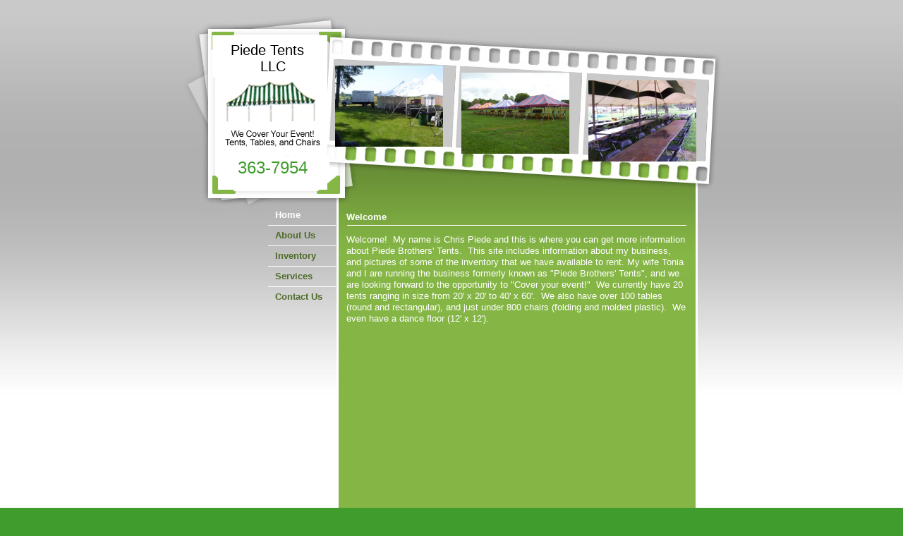

--- FILE ---
content_type: text/html
request_url: http://www.piedetents.com/
body_size: 4179
content:
<!DOCTYPE html>
<html>
	<head>
		<!-- <hs:metatags> -->
		<meta http-equiv="Content-Type" content="text/html; charset=UTF-8">
		<meta name="description" content="Piede Brother's Tents "We Cover Your Event"">
		<meta name="generator" content="Homestead SiteBuilder">
		<!-- </hs:metatags> -->
		
    
  
		<!-- <hs:title> -->
		<title>Piede Brother's Tents "We Cover Your Event"</title>
		<!-- </hs:title> -->
		<script type="text/javascript">
			<!--
						function reDo() {
						        top.location.reload();
						}
						if (navigator.appName == 'Netscape' && parseInt(navigator.appVersion) < 5) {
						        top.onresize = reDo;
						}
						dom=document.getElementById
					//-->
		</script>
		<script type="text/javascript">
			<!--
							  
						
  var strRelativePagePath = "index.html".toLowerCase();
  
						
  var strRelativePathToRoot = "";
  



						//-->
		</script>
		<link rel="stylesheet" href="/~media/elements/Text/font_styles_ns4.css" type="text/css">
		<link rel="stylesheet" href="https://fonts.googleapis.com/css?family=Abril+Fatface|Allerta|Arvo|Bitter|Bree+Serif|Cabin|Cookie|Domine|Droid+Sans|Droid+Serif|Grand+Hotel|Josefin+Slab|Lato|Lobster|Lora|Merriweather|Monda|Montserrat|Offside|Old+Standard+TT|Open+Sans|Open+Sans+Condensed|Oswald|Playfair+Display|PT+Sans|PT+Serif|Raleway|Roboto|Roboto+Condensed|Roboto+Slab|Sanchez|Source+Sans+Pro|Tangerine|Ubuntu|Vollkorn|Yanone+Kaffeesatz" type="text/css">
		<style type="text/css">
			@import url(/~media/elements/Text/font_styles.css);
			div.lpxcenterpageouter { text-align: center; position: absolute; top: 0px; left: 0px; width: 100% }
			div.lpxcenterpageinner { position: relative; margin: 0 auto; text-align: left; width: 778px; }
		#footer
		{
			font-family:Arial;
			font-size:12px;
			color:#000000;
			padding: 20px 0 10px;
		}
		#footer a
		{
			color:#505050;
			text-decoration: underline;
		}
		</style>
		<script type="text/javascript">
			<!--
							var unique_id = new Array();
			var form_name = new Array();
			var required = new Array();
			var req_message = new Array();

						//-->
		</script>
		
		<STYLE type="text/css">
			<!--
							.navBackgroundQuickSiteMain { background-image:url('/~media/elements/LayoutClipart/undefined'); background-position: undefined; background-repeat:no-repeat }
							.navBackgroundSelectedQuickSiteMain { background-image:url('/~media/elements/LayoutClipart/undefined'); background-position: undefined; background-repeat:no-repeat }
						-->
		</STYLE>
		<script type="text/javascript" src="/~site/Elements/HCUser_Forms_Submit/FormValidation.js">
		</script>
	</head>
	<body bgcolor="#3F9C2D" link="#406AB0" vlink="#406AB0" alink="#406AB0" background="files/QuickSiteImages/QS_main_bg.jpg" onload="" id="element1" onunload="" scroll="auto">
		<noscript>
			<img height="40" width="373" border="0" alt="" src="/~media/elements/shared/javascript_disabled.gif">
		</noscript>
		<div class="lpxcenterpageouter"><div class="lpxcenterpageinner"><!-- <hs:element18> --><div id="element18" style="position: absolute; top: 298px; left: 226px; width: 512px; height: 93px; z-index: 0;"><div style="overflow: hidden; height: 93px; width: 512px; border: 0px solid #52A8EC; border-radius: 0px; box-shadow: none;"><img height="93" width="512" style="display: block; border-radius: 0px;" title="" alt="" src="files/QuickSiteImages/QS_content_top.jpg" /></div></div><!-- </hs:element18> --><!-- <hs:element21> --><div id="element21" style="position: absolute; top: 391px; left: 229px; width: 506px; height: 370px; z-index: 1;"><table cellspacing="0" border="0" cellpadding="0"><tr><td height="370" bgcolor="#85B645" width="506"><img height="370" width="506" title="" alt="" style="display: block;" src="/~site/siteapps/shapes.action?CMD=GetRectangleGif&r=133&g=182&b=69"></td></tr></table></div><!-- </hs:element21> --><!-- <hs:element22> --><div id="element22" style="position: absolute; top: 391px; left: 226px; width: 3px; height: 370px; z-index: 2;"><table cellspacing="0" border="0" cellpadding="0"><tr><td height="370" bgcolor="#FFFFFF" width="3"><img height="370" width="3" title="" alt="" style="display: block;" src="/~site/siteapps/shapes.action?CMD=GetRectangleGif&r=255&g=255&b=255"></td></tr></table></div><!-- </hs:element22> --><!-- <hs:element23> --><div id="element23" style="position: absolute; top: 391px; left: 735px; width: 3px; height: 370px; z-index: 3;"><table cellspacing="0" border="0" cellpadding="0"><tr><td height="370" bgcolor="#FFFFFF" width="3"><img height="370" width="3" title="" alt="" style="display: block;" src="/~site/siteapps/shapes.action?CMD=GetRectangleGif&r=255&g=255&b=255"></td></tr></table></div><!-- </hs:element23> --><!-- <hs:element13> --><div id="element13" style="position: absolute; top: 319px; left: 241px; width: 481px; height: 1px; z-index: 4;"><table cellspacing="0" border="0" cellpadding="0"><tr><td height="1" bgcolor="#FFFFFF" width="481"><img height="1" width="481" title="" alt="" style="display: block;" src="/~site/siteapps/shapes.action?CMD=GetRectangleGif&r=255&g=255&b=255"></td></tr></table></div><!-- </hs:element13> --><!-- <hs:element12> --><div id="element12" style="position: absolute; top: 332px; left: 240px; width: 483px; height: 250px; z-index: 5;"><div style="font-size: 1px; line-height: 1px;" align="left"><font face="Arial, Helvetica, sans-serif" color="#ffffff" class="size10 Arial10">Welcome!  My name is Chris Piede and this is where you can get more information about Piede Brothers&#39; Tents.  This site includes information about my business, and pictures of some of the inventory that we have available to rent. My wife Tonia and I are running the business formerly known as &quot;Piede Brothers&#39; Tents&quot;, and we are looking forward to the opportunity to &quot;Cover your event!&quot;</font><font face="Arial, Helvetica, sans-serif" color="#ffffff" class="size10 Arial10">​  </font><font face="Arial, Helvetica, sans-serif" color="#ffffff" class="size10 Arial10">We currently have 20 tents ranging in size from 20&#39; x 20&#39; to 40&#39; x 60&#39;.  We also have over 100 tables (round and rectangular), and just under 800 chairs (folding and molded plastic).  We even have a dance floor (12&#39; x 12&#39;).<br></font></div><div style="font-size: 1px; line-height: 1px;" align="left"><font face="Arial, Helvetica, sans-serif" color="#ffffff" class="size10 Arial10"><br></font></div><div style="font-size: 1px; line-height: 1px;" align="left"><font face="Arial, Helvetica, sans-serif" color="#ffffff" class="size10 Arial10"><br></font></div><div style="font-size: 1px; line-height: 1px;"><font face="Arial, Helvetica, sans-serif" color="#ffffff" class="size10 Arial10"><br></font></div><div style="font-size: 1px; line-height: 1px;"><font face="Arial, Helvetica, sans-serif" color="#ffffff" class="size10 Arial10"><br></font></div></div><!-- </hs:element12> --><!-- <hs:element11> --><div id="element11" style="position: absolute; top: 300px; left: 240px; width: 483px; height: 16px; z-index: 6;"><div style="font-size: 1px; line-height: 1px;"><font face="Arial, Helvetica, sans-serif" color="#ffffff" class="size10 Arial10"><b>Welcome</b><br></font></div></div><!-- </hs:element11> --><!-- <hs:element25> --><div id="element25" style="position: absolute; top: 291px; left: 129px; width: 97px; height: 144px; z-index: 7;"><div align="left"><SCRIPT type="text/javascript">var nav_element_id="element25";</SCRIPT><div id="nav_version" style="display:none;">1</div><SCRIPT TYPE="text/javascript" SRC="~navs/QuickSiteMain.js"></SCRIPT><TABLE ID="ntb" CELLSPACING="0" CELLPADDING="0" BORDER="0" ><TR id="vNavTR_Link_QuickSiteMain1"><TD ALIGN="left" VALIGN="MIDDLE" NOWRAP="NOWRAP" id="QuickSiteMain_Link1" style="cursor: pointer;cursor: hand;color:#4E6B28;font-size: 1px; line-height: 1px;font-weight: bold;" onmouseover="doMouseChange(nav_QuickSiteMain,this,'1',true);" onmouseout="doMouseChange(nav_QuickSiteMain,this,'1',false);"><A HREF="/index.html" TARGET="_self" STYLE="text-decoration:none;" NAME="Home          "><IMG style="display: block;" SRC="/tp.gif" WIDTH="1" HEIGHT="6.0" BORDER="0"><IMG SRC="/tp.gif" WIDTH="10" HEIGHT="1" BORDER="0"><FONT ID="QuickSiteMain_f1" FACE="Helvetica, Arial, sans-serif" CLASS="size10 Helvetica10" STYLE="color:#4E6B28">Home&nbsp;&nbsp;&nbsp;&nbsp;&nbsp;&nbsp;&nbsp;&nbsp;&nbsp;&nbsp;</FONT><IMG SRC="/tp.gif" WIDTH="10" HEIGHT="1" BORDER="0"><IMG style="display: block;" SRC="/tp.gif" WIDTH="1" HEIGHT="6.0" BORDER="0"></A></TD></TR><TR><TD HEIGHT="1" BGCOLOR="#FFFFFF"><IMG style="display: block;" SRC="/tp.gif" WIDTH="1" HEIGHT="1"></TD></TR><TR id="vNavTR_Link_QuickSiteMain2"><TD ALIGN="left" VALIGN="MIDDLE" NOWRAP="NOWRAP" id="QuickSiteMain_Link2" style="cursor: pointer;cursor: hand;color:#4E6B28;font-size: 1px; line-height: 1px;font-weight: bold;" onmouseover="doMouseChange(nav_QuickSiteMain,this,'2',true);" onmouseout="doMouseChange(nav_QuickSiteMain,this,'2',false);"><A HREF="/about.html" TARGET="_self" STYLE="text-decoration:none;" NAME="About Us"><IMG style="display: block;" SRC="/tp.gif" WIDTH="1" HEIGHT="6.0" BORDER="0"><IMG SRC="/tp.gif" WIDTH="10" HEIGHT="1" BORDER="0"><FONT ID="QuickSiteMain_f2" FACE="Helvetica, Arial, sans-serif" CLASS="size10 Helvetica10" STYLE="color:#4E6B28">About&nbsp;Us</FONT><IMG SRC="/tp.gif" WIDTH="10" HEIGHT="1" BORDER="0"><IMG style="display: block;" SRC="/tp.gif" WIDTH="1" HEIGHT="6.0" BORDER="0"></A></TD></TR><TR><TD HEIGHT="1" BGCOLOR="#FFFFFF"><IMG style="display: block;" SRC="/tp.gif" WIDTH="1" HEIGHT="1"></TD></TR><TR id="vNavTR_Link_QuickSiteMain3"><TD ALIGN="left" VALIGN="MIDDLE" NOWRAP="NOWRAP" id="QuickSiteMain_Link3" style="cursor: pointer;cursor: hand;color:#4E6B28;font-size: 1px; line-height: 1px;font-weight: bold;" onmouseover="doMouseChange(nav_QuickSiteMain,this,'3',true);" onmouseout="doMouseChange(nav_QuickSiteMain,this,'3',false);"><A HREF="/portfolio.html" TARGET="_self" STYLE="text-decoration:none;" NAME="Inventory"><IMG style="display: block;" SRC="/tp.gif" WIDTH="1" HEIGHT="6.0" BORDER="0"><IMG SRC="/tp.gif" WIDTH="10" HEIGHT="1" BORDER="0"><FONT ID="QuickSiteMain_f3" FACE="Helvetica, Arial, sans-serif" CLASS="size10 Helvetica10" STYLE="color:#4E6B28">Inventory</FONT><IMG SRC="/tp.gif" WIDTH="10" HEIGHT="1" BORDER="0"><IMG style="display: block;" SRC="/tp.gif" WIDTH="1" HEIGHT="6.0" BORDER="0"></A></TD></TR><TR><TD HEIGHT="1" BGCOLOR="#FFFFFF"><IMG style="display: block;" SRC="/tp.gif" WIDTH="1" HEIGHT="1"></TD></TR><TR id="vNavTR_Link_QuickSiteMain4"><TD ALIGN="left" VALIGN="MIDDLE" NOWRAP="NOWRAP" id="QuickSiteMain_Link4" style="cursor: pointer;cursor: hand;color:#4E6B28;font-size: 1px; line-height: 1px;font-weight: bold;" onmouseover="doMouseChange(nav_QuickSiteMain,this,'4',true);" onmouseout="doMouseChange(nav_QuickSiteMain,this,'4',false);"><A HREF="/services.html" TARGET="_self" STYLE="text-decoration:none;" NAME="Services"><IMG style="display: block;" SRC="/tp.gif" WIDTH="1" HEIGHT="6.0" BORDER="0"><IMG SRC="/tp.gif" WIDTH="10" HEIGHT="1" BORDER="0"><FONT ID="QuickSiteMain_f4" FACE="Helvetica, Arial, sans-serif" CLASS="size10 Helvetica10" STYLE="color:#4E6B28">Services</FONT><IMG SRC="/tp.gif" WIDTH="10" HEIGHT="1" BORDER="0"><IMG style="display: block;" SRC="/tp.gif" WIDTH="1" HEIGHT="6.0" BORDER="0"></A></TD></TR><TR><TD HEIGHT="1" BGCOLOR="#FFFFFF"><IMG style="display: block;" SRC="/tp.gif" WIDTH="1" HEIGHT="1"></TD></TR><TR id="vNavTR_Link_QuickSiteMain5"><TD ALIGN="left" VALIGN="MIDDLE" NOWRAP="NOWRAP" id="QuickSiteMain_Link5" style="cursor: pointer;cursor: hand;color:#4E6B28;font-size: 1px; line-height: 1px;font-weight: bold;" onmouseover="doMouseChange(nav_QuickSiteMain,this,'5',true);" onmouseout="doMouseChange(nav_QuickSiteMain,this,'5',false);"><A HREF="/contact.html" TARGET="_self" STYLE="text-decoration:none;" NAME="Contact Us"><IMG style="display: block;" SRC="/tp.gif" WIDTH="1" HEIGHT="6.0" BORDER="0"><IMG SRC="/tp.gif" WIDTH="10" HEIGHT="1" BORDER="0"><FONT ID="QuickSiteMain_f5" FACE="Helvetica, Arial, sans-serif" CLASS="size10 Helvetica10" STYLE="color:#4E6B28">Contact&nbsp;Us</FONT><IMG SRC="/tp.gif" WIDTH="10" HEIGHT="1" BORDER="0"><IMG style="display: block;" SRC="/tp.gif" WIDTH="1" HEIGHT="6.0" BORDER="0"></A></TD></TR></TABLE><BR/><script type="text/javascript">
	if(typeof(addMouseAndStyleSupportQuickSiteMain) == 'undefined' && typeof(nav_element_id) != 'undefined'){
		var elementDefnDiv = document.getElementById(nav_element_id);
		var tbWasIdentified = 'false';
		for(var i=0;i<elementDefnDiv.childNodes.length;i++){
			if(elementDefnDiv.childNodes[i].tagName == 'DIV') {
				var childDiv = elementDefnDiv.childNodes[i];
				for(var j=0;j<childDiv.childNodes.length;j++){
					if(childDiv.childNodes[j].tagName == 'TABLE' && childDiv.childNodes[j].id == 'ntb'){
						childDiv.childNodes[j].style.display='none';
						tbWasIdentified = 'true';
					}
					if(tbWasIdentified == 'true'){
						break;
					}
				}
			}
			if(tbWasIdentified == 'true'){
				break;
			}
		}
	} else {
		addMouseAndStyleSupportQuickSiteMain(nav_QuickSiteMain);
	}
</script></div></div><!-- </hs:element25> --><!-- <hs:element33> --><div id="element33" style="position: absolute; left: 7px; width: 771px; height: 298px; z-index: 8;"><div style="overflow: hidden; height: 298px; width: 771px; border: 0px solid #52A8EC; border-radius: 0px; box-shadow: none;"><img height="298" width="771" style="display: block; border-radius: 0px;" title="" alt="" src="files/QuickSiteImages/finished_gray_no_pics.jpg" /></div></div><!-- </hs:element33> --><!-- <hs:element34> --><div id="element34" style="position: absolute; top: 93px; left: 224px; width: 153px; height: 115px; z-index: 9;"><div style="overflow: hidden; height: 115px; width: 153px; border: 0px solid #52A8EC; border-radius: 0px; box-shadow: none;"><a target="_blank" href="000_0507_800x600.jpg"><img height="115" width="153" style="display: block; border-radius: 0px; border-width: 0;" title="One of our tents at an event." alt="One of our tents at an event." src="000_0507_800x600.jpg" /></a></div></div><!-- </hs:element34> --><!-- <hs:element35> --><div id="element35" style="position: absolute; top: 103px; left: 403px; width: 153px; height: 115px; z-index: 10;"><div style="overflow: hidden; height: 115px; width: 153px; border: 0px solid #52A8EC; border-radius: 0px; box-shadow: none;"><a target="_blank" href="4_20x30_in_a_row_800x600.jpg"><img height="115" width="153" style="display: block; border-radius: 0px; border-width: 0;" title="Some of the different colors available." alt="Some of the different colors available." src="4_20x30_in_a_row_800x600.jpg" /></a></div></div><!-- </hs:element35> --><!-- <hs:element36> --><div id="element36" style="position: absolute; top: 114px; left: 583px; width: 153px; height: 115px; z-index: 11;"><div style="overflow: hidden; height: 115px; width: 153px; border: 0px solid #52A8EC; border-radius: 0px; box-shadow: none;"><a target="_blank" href="100_1138_800x600.jpg"><img height="115" width="153" style="display: block; border-radius: 0px; border-width: 0;" title="We have tables and chairs too!" alt="We have tables and chairs too!" src="100_1138_800x600.jpg" /></a></div></div><!-- </hs:element36> --><!-- <hs:element39> --><div id="element39" style="position: absolute; top: 50px; left: 58px; z-index: 12;"><div align="left"><SCRIPT TYPE="text/javascript" SRC="~logos/Logo.js"></SCRIPT></div></div><!-- </hs:element39> --><!-- <hs:element44> --><div id="element44" style="position: absolute; top: 50px; left: 50px; width: 163px; height: 60px; z-index: 13;"><table cellspacing="0" border="0" cellpadding="0"><tr><td height="60" bgcolor="#FFFFFF" width="163"><img height="60" width="163" title="" alt="" style="display: block;" src="/~site/siteapps/shapes.action?CMD=GetRectangleGif&r=255&g=255&b=255"></td></tr></table></div><!-- </hs:element44> --><!-- <hs:element43> --><div id="element43" style="position: absolute; top: 60px; left: 76px; width: 117px; height: 69px; z-index: 14;"><div style="font-size: 1px; line-height: 1px;"><font face="Helvetica, Arial, sans-serif" color="#000000" class="size16 Helvetica16">Piede Tents          LLC<br></font></div></div><!-- </hs:element43> --><!-- <hs:element45> --><div id="element45" style="position: absolute; top: 221px; left: 65px; width: 151px; height: 37px; z-index: 15;"><table cellspacing="0" border="0" cellpadding="0"><tr><td height="37" bgcolor="#FFFFFF" width="151"><img height="37" width="151" title="" alt="" style="display: block;" src="/~site/siteapps/shapes.action?CMD=GetRectangleGif&r=255&g=255&b=255"></td></tr></table></div><!-- </hs:element45> --><!-- <hs:element46> --><div id="element46" style="position: absolute; top: 224px; left: 86px; width: 112px; height: 27px; z-index: 16;"><div style="font-size: 1px; line-height: 1px;"><font face="Helvetica, Arial, sans-serif" color="#3F9C2D" class="size18 Helvetica18">363-7954<br></font></div></div><!-- </hs:element46> --><!-- <hs:footer> --><div id="footer" style="position:absolute; top: 761px; left: 0px; width: 778px; text-align: center;"><span>Website Designed<script src="~globals/footer.js" type="text/javascript"></script> at Homestead&#153; <a target="_blank" href="http://www.homestead.com/">Make a Website</a> and <a target="_blank" href="http://listings.homestead.com">List Your Business</a></span></div><!-- </hs:footer> --></div></div>
		<!-- <hs:realtracker> -->
		<script type="text/javascript">
			var user='1754538900',pp='index',
			to=-360,cl=1,id='',r='http://web4.realtracker.com/';
		</script>
		<script src="/~site/Scripts_ExternalRedirect/ExternalRedirect.dll?CMD=CMDGetJavaScript&H_SITEID=RTK3&H_AltURL=%2F~site%2FRealTracker%2Fibc90006.js&HSGOTOURL=http%3A%2F%2Fweb4.realtracker.com%2Fnetpoll%2Fjs%2Fibc90006.js" type="text/javascript">
		</script>
		<noscript>
			<img height="1" width="1" border="0" alt="" src="/~site/Scripts_ExternalRedirect/ExternalRedirect.dll?CMD=CMDGetGif&H_SITEID=RTK4&H_AltURL=%2F~site%2Ftp.gif&H_HSGOTOURL=http%3A%2F%2Fweb4.realtracker.com%2Fnetpoll%2Fimulti.asp%3Fuser%3D1754538900%26pn%3D90006%26pp%3Dindex%26js%3D0%26b%3D0%26to%3D-360">
		</noscript>
		<!-- </hs:realtracker> -->
	</body>
</html>


--- FILE ---
content_type: application/javascript
request_url: http://www.piedetents.com/~globals/footer.js
body_size: 195
content:
// footer.js
// stores the name to put into the footer copyright
var addCopyright = true;
var footerName = "Chris Piede";
if (addCopyright)
document.write(" by " + footerName + " &#169; 2016 ");
